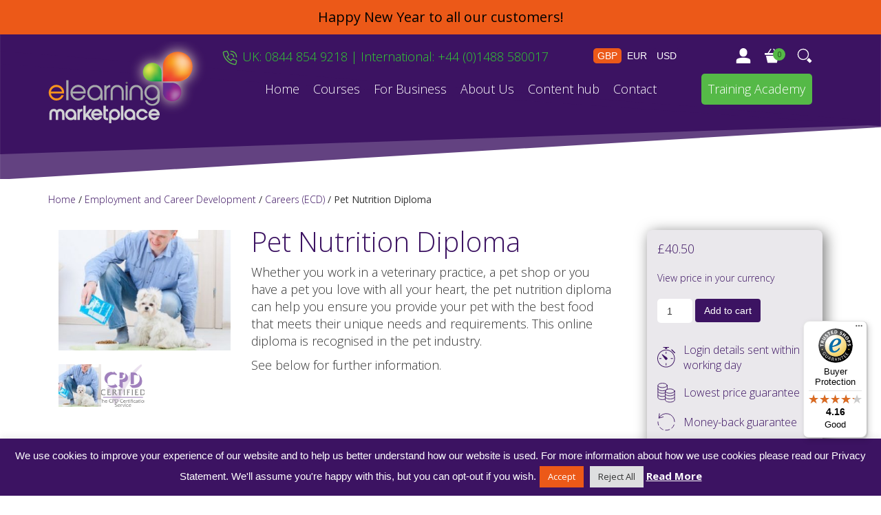

--- FILE ---
content_type: image/svg+xml
request_url: https://www.elearningmarketplace.co.uk/wp-content/themes/elm/dist/images/linkedin.svg
body_size: 86
content:
<svg width="24" height="24" viewBox="0 0 24 24" version="1.1" xmlns="http://www.w3.org/2000/svg"><title>linkedin</title><g id="Page-1" stroke="none" stroke-width="1" fill="none" fill-rule="evenodd"><g id="Artboard" transform="translate(-214 -117)" fill="#FFF" fill-rule="nonzero"><g id="linkedin" transform="translate(214 117)"><path d="M20.447 20.452h-3.554v-5.569c0-1.328-.027-3.037-1.852-3.037-1.853 0-2.136 1.445-2.136 2.939v5.667H9.351V9h3.414v1.561h.046c.477-.9 1.637-1.85 3.37-1.85 3.601 0 4.267 2.37 4.267 5.455v6.286h-.001zM5.337 7.433a2.062 2.062 0 0 1-2.063-2.065 2.064 2.064 0 1 1 2.063 2.065zm1.782 13.019H3.555V9h3.564v11.452zM22.225 0H1.771C.792 0 0 .774 0 1.729v20.542C0 23.227.792 24 1.771 24h20.451C23.2 24 24 23.227 24 22.271V1.729C24 .774 23.2 0 22.222 0h.003z" id="Shape"/></g></g></g></svg>

--- FILE ---
content_type: image/svg+xml
request_url: https://www.elearningmarketplace.co.uk/wp-content/themes/elm/dist/images/stopwatch.svg
body_size: 359
content:
<svg width="27" height="31" viewBox="0 0 27 31" version="1.1" xmlns="http://www.w3.org/2000/svg"><title>stopwatch</title><g id="Page-1" stroke="none" stroke-width="1" fill="none" fill-rule="evenodd"><g id="Product-template" transform="translate(-1133 -541)" fill="#3C1362" fill-rule="nonzero"><g id="Purchase-block" transform="translate(1114 346)"><g id="stopwatch" transform="translate(19 195)"><path d="M9.327.982h2.455v1.963h2.945V.982h2.455a.49.49 0 0 0 0-.982H9.327a.49.49 0 1 0 0 .982z" id="Path"/><path d="M13.254 3.927C5.934 3.927 0 9.861 0 17.182c0 7.32 5.934 13.254 13.254 13.254 7.32 0 13.255-5.934 13.255-13.254C26.5 9.865 20.57 3.935 13.254 3.927zm0 25.527C6.476 29.454.982 23.96.982 17.182c0-6.778 5.494-12.273 12.272-12.273 6.778 0 12.273 5.495 12.273 12.273-.008 6.775-5.498 12.265-12.273 12.272z" id="Shape"/><path d="M13.254 10.309a.49.49 0 0 0 .491-.49V7.363a.49.49 0 0 0-.981 0v2.454c0 .271.22.491.49.491zM20.127 17.182c0 .27.22.49.491.49h2.455a.49.49 0 0 0 0-.981h-2.455a.49.49 0 0 0-.49.49zM13.254 24.054a.49.49 0 0 0-.49.491V27a.49.49 0 0 0 .981 0v-2.455a.49.49 0 0 0-.49-.49zM5.89 16.69H3.437a.49.49 0 1 0 0 .983h2.455a.49.49 0 0 0 0-.982zM26.784 8.07l-4.418-4.418a.737.737 0 0 0-1.042 1.042l4.419 4.418a.737.737 0 0 0 1.041-1.042zM7.637 10.883a.49.49 0 0 0-.68.682c.44.655 4.32 6.413 4.908 7.005a1.964 1.964 0 1 0 2.777-2.777c-.59-.592-6.35-4.47-7.005-4.91z" id="Path"/></g></g></g></g></svg>

--- FILE ---
content_type: text/javascript
request_url: https://widgets.trustedshops.com/js/X7BD663CD088BF25A28B7D3F26EC1AE91.js?ver=2.0.4
body_size: 1397
content:
((e,t)=>{const a={shopInfo:{tsId:"X7BD663CD088BF25A28B7D3F26EC1AE91",name:"eLearning Marketplace Ltd",url:"www.elearningmarketplace.co.uk",language:"en",targetMarket:"GBR",ratingVariant:"WIDGET",eTrustedIds:{accountId:"acc-64897578-b63b-4d38-9eb9-07f1bc8bd5d6",channelId:"chl-1e8fd76e-9cc4-4030-94d0-241971a0b457"},buyerProtection:{certificateType:"CLASSIC",certificateState:"PRODUCTION",mainProtectionCurrency:"GBP",classicProtectionAmount:2500,maxProtectionDuration:30,firstCertified:"2023-02-08 11:44:32"},reviewSystem:{rating:{averageRating:4.16,averageRatingCount:19,overallRatingCount:217,distribution:{oneStar:3,twoStars:1,threeStars:0,fourStars:1,fiveStars:14}},reviews:[{average:5,rawChangeDate:"2026-01-09T09:43:15.000Z",changeDate:"09/01/2026",transactionDate:"06/01/2026"},{buyerFirstName:"Wendy",buyerlastName:"M.",average:5,buyerStatement:"Very helpful  and friendly team. Quick re ordering courses and sorting any issues that occur.",rawChangeDate:"2025-12-11T10:33:25.000Z",changeDate:"11/12/2025",transactionDate:"10/12/2025"},{buyerFirstName:"Chloe",buyerlastName:"S.",average:5,buyerStatement:"Helen is always very help, polite and responsive",rawChangeDate:"2025-11-25T08:24:29.000Z",changeDate:"25/11/2025",transactionDate:"24/11/2025"}]},features:["REVIEWS_AUTO_COLLECTION","INDIVIDUAL_REVIEW_FORM","DISABLE_REVIEWREQUEST_SENDING","MARS_EVENTS","MARS_REVIEWS","MARS_QUESTIONNAIRE","MARS_PUBLIC_QUESTIONNAIRE"],consentManagementType:"OFF",urls:{profileUrl:"https://www.trstd.com/en-gb/reviews/elearningmarketplace-co-uk",profileUrlLegalSection:"https://www.trstd.com/en-gb/reviews/elearningmarketplace-co-uk#legal-info",reviewLegalUrl:"https://help.etrusted.com/hc/en-gb/articles/23970864566162"},contractStartDate:"2014-10-22 00:00:00",shopkeeper:{name:"Elearning Marketplace LTD",street:"The Portway Centre, Old Sarum",country:"GB",city:"Sailsbury, Wiltshire",zip:"SP4 6EB"},displayVariant:"full",variant:"full",twoLetterCountryCode:"GB"},"process.env":{STAGE:"prod"},externalConfig:{trustbadgeScriptUrl:"https://widgets.trustedshops.com/assets/trustbadge.js",cdnDomain:"widgets.trustedshops.com"},elementIdSuffix:"-98e3dadd90eb493088abdc5597a70810",buildTimestamp:"2026-01-20T05:16:33.430Z",buildStage:"prod"},r=a=>{const{trustbadgeScriptUrl:r}=a.externalConfig;let n=t.querySelector(`script[src="${r}"]`);n&&t.body.removeChild(n),n=t.createElement("script"),n.src=r,n.charset="utf-8",n.setAttribute("data-type","trustbadge-business-logic"),n.onerror=()=>{throw new Error(`The Trustbadge script could not be loaded from ${r}. Have you maybe selected an invalid TSID?`)},n.onload=()=>{e.trustbadge?.load(a)},t.body.appendChild(n)};"complete"===t.readyState?r(a):e.addEventListener("load",(()=>{r(a)}))})(window,document);

--- FILE ---
content_type: image/svg+xml
request_url: https://www.elearningmarketplace.co.uk/wp-content/themes/elm/dist/images/money-back.svg
body_size: 111
content:
<svg width="29" height="29" viewBox="0 0 29 29" version="1.1" xmlns="http://www.w3.org/2000/svg"><title>invert-process</title><g id="Page-1" stroke="none" stroke-width="1" fill="none" fill-rule="evenodd"><g id="Product-template" transform="translate(-1131 -639)" stroke="#3C1362"><g id="invert-process" transform="translate(1132 639.809)"><path id="Path" stroke-linecap="square" d="M2.413.173l-.895 7.114L8.503 5.34"/><path d="M1.518 7.287A13.498 13.498 0 0 1 27 13.512" id="Path"/><path d="M12.35 26.957a13.534 13.534 0 0 0 6.429-1.028M22.414 23.64a13.46 13.46 0 0 0 3.698-5.326M0 13.512c.002 1.769.352 3.52 1.03 5.154M3.284 22.32a13.469 13.469 0 0 0 3.995 3.166c.3.156.602.294.907.424" id="Path" stroke-linecap="square"/></g></g></g></svg>

--- FILE ---
content_type: image/svg+xml
request_url: https://www.elearningmarketplace.co.uk/wp-content/themes/elm/dist/images/tags-stack.svg
body_size: -14
content:
<svg width="44" height="46" viewBox="0 0 44 46" version="1.1" xmlns="http://www.w3.org/2000/svg"><title>tags-stack</title><g id="Page-1" stroke="none" stroke-width="1" fill="none" fill-rule="evenodd" stroke-linecap="square"><g id="Product-template" transform="translate(-1370 -1362)" stroke="#3C1362" stroke-width="2"><g id="tags-stack" transform="translate(1371 1363)"><path d="M25.485 42.828l11.343-11.343a4 4 0 0 0 0-5.657L17 6H0v17l19.828 19.828a4 4 0 0 0 5.657 0z" id="Path"/><path id="Path" d="M41 21L20 0H3"/><circle id="Oval" cx="10" cy="16" r="4"/></g></g></g></svg>

--- FILE ---
content_type: image/svg+xml
request_url: https://www.elearningmarketplace.co.uk/wp-content/themes/elm/dist/images/coins.svg
body_size: 92
content:
<svg width="29" height="32" viewBox="0 0 29 32" version="1.1" xmlns="http://www.w3.org/2000/svg"><title>coins</title><g id="Page-1" stroke="none" stroke-width="1" fill="none" fill-rule="evenodd"><g id="Product-template" transform="translate(-1132 -590)" stroke="#3C1362"><g id="Purchase-block" transform="translate(1114 346)"><g id="coins" transform="translate(19 244.622)"><ellipse id="Oval" stroke-linecap="square" cx="7.5" cy="3.5" rx="7.5" ry="3.5"/><path d="M15 4v4.667C15 10.507 11.642 12 7.5 12 3.358 12 0 10.507 0 8.667V4" id="Path"/><path d="M12 15.238c-1.268.476-2.894.762-4.667.762C3.283 16 0 14.507 0 12.667V8" id="Path"/><path d="M12 20.238c-1.267.476-2.893.762-4.666.762C3.284 21 0 19.507 0 17.667V13" id="Path"/><path d="M12 25.238c-1.268.476-2.894.762-4.667.762C3.283 26 0 24.507 0 22.667V18" id="Path"/><ellipse id="Oval" stroke-linecap="square" cx="19.5" cy="12.5" rx="7.5" ry="3.5"/><path d="M27 12v4.667C27 18.507 23.642 20 19.5 20c-4.142 0-7.5-1.493-7.5-3.333V12" id="Path"/><path d="M27 17v4.667C27 23.507 23.642 25 19.5 25c-4.142 0-7.5-1.493-7.5-3.333V17" id="Path"/><path d="M27 22v4.667C27 28.507 23.642 30 19.5 30c-4.142 0-7.5-1.493-7.5-3.333V22" id="Path"/></g></g></g></g></svg>

--- FILE ---
content_type: image/svg+xml
request_url: https://www.elearningmarketplace.co.uk/wp-content/themes/elm/dist/images/categories.svg
body_size: -94
content:
<svg width="38" height="45" viewBox="0 0 38 45" version="1.1" xmlns="http://www.w3.org/2000/svg"><title>filter-organization</title><g id="Page-1" stroke="none" stroke-width="1" fill="none" fill-rule="evenodd"><g id="Product-template" transform="translate(-1045 -1160)" stroke="#3C1362"><g id="filter-organization" transform="translate(1046 1160)"><path id="Path" d="M0 24h14M0 8h14M0 0v40h14"/><path id="Rectangle" stroke-linecap="square" d="M14 4h22v8H14zM14 36h22v8H14zM14 20h22v8H14z"/></g></g></g></svg>

--- FILE ---
content_type: application/javascript
request_url: https://www.elearningmarketplace.co.uk/wp-content/plugins/elm-compare-main/build/index.js?ver=1.0.6
body_size: 9759
content:
(()=>{var e={875:(e,t,n)=>{var o;!function(){"use strict";var r=!("undefined"==typeof window||!window.document||!window.document.createElement),l={canUseDOM:r,canUseWorkers:"undefined"!=typeof Worker,canUseEventListeners:r&&!(!window.addEventListener&&!window.attachEvent),canUseViewport:r&&!!window.screen};void 0===(o=function(){return l}.call(t,n,t,e))||(e.exports=o)}()},703:(e,t,n)=>{"use strict";var o=n(414);function r(){}function l(){}l.resetWarningCache=r,e.exports=function(){function e(e,t,n,r,l,a){if(a!==o){var s=new Error("Calling PropTypes validators directly is not supported by the `prop-types` package. Use PropTypes.checkPropTypes() to call them. Read more at http://fb.me/use-check-prop-types");throw s.name="Invariant Violation",s}}function t(){return e}e.isRequired=e;var n={array:e,bigint:e,bool:e,func:e,number:e,object:e,string:e,symbol:e,any:e,arrayOf:t,element:e,elementType:e,instanceOf:t,node:e,objectOf:t,oneOf:t,oneOfType:t,shape:t,exact:t,checkPropTypes:l,resetWarningCache:r};return n.PropTypes=n,n}},697:(e,t,n)=>{e.exports=n(703)()},414:e=>{"use strict";e.exports="SECRET_DO_NOT_PASS_THIS_OR_YOU_WILL_BE_FIRED"},871:(e,t,n)=>{"use strict";function o(){var e=this.constructor.getDerivedStateFromProps(this.props,this.state);null!=e&&this.setState(e)}function r(e){this.setState(function(t){var n=this.constructor.getDerivedStateFromProps(e,t);return null!=n?n:null}.bind(this))}function l(e,t){try{var n=this.props,o=this.state;this.props=e,this.state=t,this.__reactInternalSnapshotFlag=!0,this.__reactInternalSnapshot=this.getSnapshotBeforeUpdate(n,o)}finally{this.props=n,this.state=o}}function a(e){var t=e.prototype;if(!t||!t.isReactComponent)throw new Error("Can only polyfill class components");if("function"!=typeof e.getDerivedStateFromProps&&"function"!=typeof t.getSnapshotBeforeUpdate)return e;var n=null,a=null,s=null;if("function"==typeof t.componentWillMount?n="componentWillMount":"function"==typeof t.UNSAFE_componentWillMount&&(n="UNSAFE_componentWillMount"),"function"==typeof t.componentWillReceiveProps?a="componentWillReceiveProps":"function"==typeof t.UNSAFE_componentWillReceiveProps&&(a="UNSAFE_componentWillReceiveProps"),"function"==typeof t.componentWillUpdate?s="componentWillUpdate":"function"==typeof t.UNSAFE_componentWillUpdate&&(s="UNSAFE_componentWillUpdate"),null!==n||null!==a||null!==s){var i=e.displayName||e.name,c="function"==typeof e.getDerivedStateFromProps?"getDerivedStateFromProps()":"getSnapshotBeforeUpdate()";throw Error("Unsafe legacy lifecycles will not be called for components using new component APIs.\n\n"+i+" uses "+c+" but also contains the following legacy lifecycles:"+(null!==n?"\n  "+n:"")+(null!==a?"\n  "+a:"")+(null!==s?"\n  "+s:"")+"\n\nThe above lifecycles should be removed. Learn more about this warning here:\nhttps://fb.me/react-async-component-lifecycle-hooks")}if("function"==typeof e.getDerivedStateFromProps&&(t.componentWillMount=o,t.componentWillReceiveProps=r),"function"==typeof t.getSnapshotBeforeUpdate){if("function"!=typeof t.componentDidUpdate)throw new Error("Cannot polyfill getSnapshotBeforeUpdate() for components that do not define componentDidUpdate() on the prototype");t.componentWillUpdate=l;var u=t.componentDidUpdate;t.componentDidUpdate=function(e,t,n){var o=this.__reactInternalSnapshotFlag?this.__reactInternalSnapshot:n;u.call(this,e,t,o)}}return e}n.r(t),n.d(t,{polyfill:()=>a}),o.__suppressDeprecationWarning=!0,r.__suppressDeprecationWarning=!0,l.__suppressDeprecationWarning=!0},983:(e,t,n)=>{"use strict";Object.defineProperty(t,"__esModule",{value:!0}),t.bodyOpenClassName=t.portalClassName=void 0;var o=Object.assign||function(e){for(var t=1;t<arguments.length;t++){var n=arguments[t];for(var o in n)Object.prototype.hasOwnProperty.call(n,o)&&(e[o]=n[o])}return e},r=function(){function e(e,t){for(var n=0;n<t.length;n++){var o=t[n];o.enumerable=o.enumerable||!1,o.configurable=!0,"value"in o&&(o.writable=!0),Object.defineProperty(e,o.key,o)}}return function(t,n,o){return n&&e(t.prototype,n),o&&e(t,o),t}}(),l=n(196),a=m(l),s=m(n(850)),i=m(n(697)),c=m(n(747)),u=function(e){if(e&&e.__esModule)return e;var t={};if(null!=e)for(var n in e)Object.prototype.hasOwnProperty.call(e,n)&&(t[n]=e[n]);return t.default=e,t}(n(149)),d=n(112),p=m(d),f=n(871);function m(e){return e&&e.__esModule?e:{default:e}}function y(e,t){if(!e)throw new ReferenceError("this hasn't been initialised - super() hasn't been called");return!t||"object"!=typeof t&&"function"!=typeof t?e:t}var h=t.portalClassName="ReactModalPortal",v=t.bodyOpenClassName="ReactModal__Body--open",b=d.canUseDOM&&void 0!==s.default.createPortal,g=function(e){return document.createElement(e)},E=function(){return b?s.default.createPortal:s.default.unstable_renderSubtreeIntoContainer};function w(e){return e()}var O=function(e){function t(){var e,n,r;!function(e,t){if(!(e instanceof t))throw new TypeError("Cannot call a class as a function")}(this,t);for(var l=arguments.length,i=Array(l),u=0;u<l;u++)i[u]=arguments[u];return n=r=y(this,(e=t.__proto__||Object.getPrototypeOf(t)).call.apply(e,[this].concat(i))),r.removePortal=function(){!b&&s.default.unmountComponentAtNode(r.node);var e=w(r.props.parentSelector);e&&e.contains(r.node)?e.removeChild(r.node):console.warn('React-Modal: "parentSelector" prop did not returned any DOM element. Make sure that the parent element is unmounted to avoid any memory leaks.')},r.portalRef=function(e){r.portal=e},r.renderPortal=function(e){var n=E()(r,a.default.createElement(c.default,o({defaultStyles:t.defaultStyles},e)),r.node);r.portalRef(n)},y(r,n)}return function(e,t){if("function"!=typeof t&&null!==t)throw new TypeError("Super expression must either be null or a function, not "+typeof t);e.prototype=Object.create(t&&t.prototype,{constructor:{value:e,enumerable:!1,writable:!0,configurable:!0}}),t&&(Object.setPrototypeOf?Object.setPrototypeOf(e,t):e.__proto__=t)}(t,e),r(t,[{key:"componentDidMount",value:function(){d.canUseDOM&&(b||(this.node=g("div")),this.node.className=this.props.portalClassName,w(this.props.parentSelector).appendChild(this.node),!b&&this.renderPortal(this.props))}},{key:"getSnapshotBeforeUpdate",value:function(e){return{prevParent:w(e.parentSelector),nextParent:w(this.props.parentSelector)}}},{key:"componentDidUpdate",value:function(e,t,n){if(d.canUseDOM){var o=this.props,r=o.isOpen,l=o.portalClassName;e.portalClassName!==l&&(this.node.className=l);var a=n.prevParent,s=n.nextParent;s!==a&&(a.removeChild(this.node),s.appendChild(this.node)),(e.isOpen||r)&&!b&&this.renderPortal(this.props)}}},{key:"componentWillUnmount",value:function(){if(d.canUseDOM&&this.node&&this.portal){var e=this.portal.state,t=Date.now(),n=e.isOpen&&this.props.closeTimeoutMS&&(e.closesAt||t+this.props.closeTimeoutMS);n?(e.beforeClose||this.portal.closeWithTimeout(),setTimeout(this.removePortal,n-t)):this.removePortal()}}},{key:"render",value:function(){return d.canUseDOM&&b?(!this.node&&b&&(this.node=g("div")),E()(a.default.createElement(c.default,o({ref:this.portalRef,defaultStyles:t.defaultStyles},this.props)),this.node)):null}}],[{key:"setAppElement",value:function(e){u.setElement(e)}}]),t}(l.Component);O.propTypes={isOpen:i.default.bool.isRequired,style:i.default.shape({content:i.default.object,overlay:i.default.object}),portalClassName:i.default.string,bodyOpenClassName:i.default.string,htmlOpenClassName:i.default.string,className:i.default.oneOfType([i.default.string,i.default.shape({base:i.default.string.isRequired,afterOpen:i.default.string.isRequired,beforeClose:i.default.string.isRequired})]),overlayClassName:i.default.oneOfType([i.default.string,i.default.shape({base:i.default.string.isRequired,afterOpen:i.default.string.isRequired,beforeClose:i.default.string.isRequired})]),appElement:i.default.oneOfType([i.default.instanceOf(p.default),i.default.instanceOf(d.SafeHTMLCollection),i.default.instanceOf(d.SafeNodeList),i.default.arrayOf(i.default.instanceOf(p.default))]),onAfterOpen:i.default.func,onRequestClose:i.default.func,closeTimeoutMS:i.default.number,ariaHideApp:i.default.bool,shouldFocusAfterRender:i.default.bool,shouldCloseOnOverlayClick:i.default.bool,shouldReturnFocusAfterClose:i.default.bool,preventScroll:i.default.bool,parentSelector:i.default.func,aria:i.default.object,data:i.default.object,role:i.default.string,contentLabel:i.default.string,shouldCloseOnEsc:i.default.bool,overlayRef:i.default.func,contentRef:i.default.func,id:i.default.string,overlayElement:i.default.func,contentElement:i.default.func},O.defaultProps={isOpen:!1,portalClassName:h,bodyOpenClassName:v,role:"dialog",ariaHideApp:!0,closeTimeoutMS:0,shouldFocusAfterRender:!0,shouldCloseOnEsc:!0,shouldCloseOnOverlayClick:!0,shouldReturnFocusAfterClose:!0,preventScroll:!1,parentSelector:function(){return document.body},overlayElement:function(e,t){return a.default.createElement("div",e,t)},contentElement:function(e,t){return a.default.createElement("div",e,t)}},O.defaultStyles={overlay:{position:"fixed",top:0,left:0,right:0,bottom:0,backgroundColor:"rgba(255, 255, 255, 0.75)"},content:{position:"absolute",top:"40px",left:"40px",right:"40px",bottom:"40px",border:"1px solid #ccc",background:"#fff",overflow:"auto",WebkitOverflowScrolling:"touch",borderRadius:"4px",outline:"none",padding:"20px"}},(0,f.polyfill)(O),t.default=O},747:(e,t,n)=>{"use strict";Object.defineProperty(t,"__esModule",{value:!0});var o=Object.assign||function(e){for(var t=1;t<arguments.length;t++){var n=arguments[t];for(var o in n)Object.prototype.hasOwnProperty.call(n,o)&&(e[o]=n[o])}return e},r="function"==typeof Symbol&&"symbol"==typeof Symbol.iterator?function(e){return typeof e}:function(e){return e&&"function"==typeof Symbol&&e.constructor===Symbol&&e!==Symbol.prototype?"symbol":typeof e},l=function(){function e(e,t){for(var n=0;n<t.length;n++){var o=t[n];o.enumerable=o.enumerable||!1,o.configurable=!0,"value"in o&&(o.writable=!0),Object.defineProperty(e,o.key,o)}}return function(t,n,o){return n&&e(t.prototype,n),o&&e(t,o),t}}(),a=n(196),s=h(n(697)),i=y(n(685)),c=h(n(338)),u=y(n(149)),d=y(n(409)),p=n(112),f=h(p),m=h(n(623));function y(e){if(e&&e.__esModule)return e;var t={};if(null!=e)for(var n in e)Object.prototype.hasOwnProperty.call(e,n)&&(t[n]=e[n]);return t.default=e,t}function h(e){return e&&e.__esModule?e:{default:e}}n(63);var v={overlay:"ReactModal__Overlay",content:"ReactModal__Content"},b=0,g=function(e){function t(e){!function(e,t){if(!(e instanceof t))throw new TypeError("Cannot call a class as a function")}(this,t);var n=function(e,t){if(!e)throw new ReferenceError("this hasn't been initialised - super() hasn't been called");return!t||"object"!=typeof t&&"function"!=typeof t?e:t}(this,(t.__proto__||Object.getPrototypeOf(t)).call(this,e));return n.setOverlayRef=function(e){n.overlay=e,n.props.overlayRef&&n.props.overlayRef(e)},n.setContentRef=function(e){n.content=e,n.props.contentRef&&n.props.contentRef(e)},n.afterClose=function(){var e=n.props,t=e.appElement,o=e.ariaHideApp,r=e.htmlOpenClassName,l=e.bodyOpenClassName,a=e.parentSelector,s=a&&a().ownerDocument||document;l&&d.remove(s.body,l),r&&d.remove(s.getElementsByTagName("html")[0],r),o&&b>0&&0==(b-=1)&&u.show(t),n.props.shouldFocusAfterRender&&(n.props.shouldReturnFocusAfterClose?(i.returnFocus(n.props.preventScroll),i.teardownScopedFocus()):i.popWithoutFocus()),n.props.onAfterClose&&n.props.onAfterClose(),m.default.deregister(n)},n.open=function(){n.beforeOpen(),n.state.afterOpen&&n.state.beforeClose?(clearTimeout(n.closeTimer),n.setState({beforeClose:!1})):(n.props.shouldFocusAfterRender&&(i.setupScopedFocus(n.node),i.markForFocusLater()),n.setState({isOpen:!0},(function(){n.openAnimationFrame=requestAnimationFrame((function(){n.setState({afterOpen:!0}),n.props.isOpen&&n.props.onAfterOpen&&n.props.onAfterOpen({overlayEl:n.overlay,contentEl:n.content})}))})))},n.close=function(){n.props.closeTimeoutMS>0?n.closeWithTimeout():n.closeWithoutTimeout()},n.focusContent=function(){return n.content&&!n.contentHasFocus()&&n.content.focus({preventScroll:!0})},n.closeWithTimeout=function(){var e=Date.now()+n.props.closeTimeoutMS;n.setState({beforeClose:!0,closesAt:e},(function(){n.closeTimer=setTimeout(n.closeWithoutTimeout,n.state.closesAt-Date.now())}))},n.closeWithoutTimeout=function(){n.setState({beforeClose:!1,isOpen:!1,afterOpen:!1,closesAt:null},n.afterClose)},n.handleKeyDown=function(e){(function(e){return"Tab"===e.code||9===e.keyCode})(e)&&(0,c.default)(n.content,e),n.props.shouldCloseOnEsc&&function(e){return"Escape"===e.code||27===e.keyCode}(e)&&(e.stopPropagation(),n.requestClose(e))},n.handleOverlayOnClick=function(e){null===n.shouldClose&&(n.shouldClose=!0),n.shouldClose&&n.props.shouldCloseOnOverlayClick&&(n.ownerHandlesClose()?n.requestClose(e):n.focusContent()),n.shouldClose=null},n.handleContentOnMouseUp=function(){n.shouldClose=!1},n.handleOverlayOnMouseDown=function(e){n.props.shouldCloseOnOverlayClick||e.target!=n.overlay||e.preventDefault()},n.handleContentOnClick=function(){n.shouldClose=!1},n.handleContentOnMouseDown=function(){n.shouldClose=!1},n.requestClose=function(e){return n.ownerHandlesClose()&&n.props.onRequestClose(e)},n.ownerHandlesClose=function(){return n.props.onRequestClose},n.shouldBeClosed=function(){return!n.state.isOpen&&!n.state.beforeClose},n.contentHasFocus=function(){return document.activeElement===n.content||n.content.contains(document.activeElement)},n.buildClassName=function(e,t){var o="object"===(void 0===t?"undefined":r(t))?t:{base:v[e],afterOpen:v[e]+"--after-open",beforeClose:v[e]+"--before-close"},l=o.base;return n.state.afterOpen&&(l=l+" "+o.afterOpen),n.state.beforeClose&&(l=l+" "+o.beforeClose),"string"==typeof t&&t?l+" "+t:l},n.attributesFromObject=function(e,t){return Object.keys(t).reduce((function(n,o){return n[e+"-"+o]=t[o],n}),{})},n.state={afterOpen:!1,beforeClose:!1},n.shouldClose=null,n.moveFromContentToOverlay=null,n}return function(e,t){if("function"!=typeof t&&null!==t)throw new TypeError("Super expression must either be null or a function, not "+typeof t);e.prototype=Object.create(t&&t.prototype,{constructor:{value:e,enumerable:!1,writable:!0,configurable:!0}}),t&&(Object.setPrototypeOf?Object.setPrototypeOf(e,t):e.__proto__=t)}(t,e),l(t,[{key:"componentDidMount",value:function(){this.props.isOpen&&this.open()}},{key:"componentDidUpdate",value:function(e,t){this.props.isOpen&&!e.isOpen?this.open():!this.props.isOpen&&e.isOpen&&this.close(),this.props.shouldFocusAfterRender&&this.state.isOpen&&!t.isOpen&&this.focusContent()}},{key:"componentWillUnmount",value:function(){this.state.isOpen&&this.afterClose(),clearTimeout(this.closeTimer),cancelAnimationFrame(this.openAnimationFrame)}},{key:"beforeOpen",value:function(){var e=this.props,t=e.appElement,n=e.ariaHideApp,o=e.htmlOpenClassName,r=e.bodyOpenClassName,l=e.parentSelector,a=l&&l().ownerDocument||document;r&&d.add(a.body,r),o&&d.add(a.getElementsByTagName("html")[0],o),n&&(b+=1,u.hide(t)),m.default.register(this)}},{key:"render",value:function(){var e=this.props,t=e.id,n=e.className,r=e.overlayClassName,l=e.defaultStyles,a=e.children,s=n?{}:l.content,i=r?{}:l.overlay;if(this.shouldBeClosed())return null;var c={ref:this.setOverlayRef,className:this.buildClassName("overlay",r),style:o({},i,this.props.style.overlay),onClick:this.handleOverlayOnClick,onMouseDown:this.handleOverlayOnMouseDown},u=o({id:t,ref:this.setContentRef,style:o({},s,this.props.style.content),className:this.buildClassName("content",n),tabIndex:"-1",onKeyDown:this.handleKeyDown,onMouseDown:this.handleContentOnMouseDown,onMouseUp:this.handleContentOnMouseUp,onClick:this.handleContentOnClick,role:this.props.role,"aria-label":this.props.contentLabel},this.attributesFromObject("aria",o({modal:!0},this.props.aria)),this.attributesFromObject("data",this.props.data||{}),{"data-testid":this.props.testId}),d=this.props.contentElement(u,a);return this.props.overlayElement(c,d)}}]),t}(a.Component);g.defaultProps={style:{overlay:{},content:{}},defaultStyles:{}},g.propTypes={isOpen:s.default.bool.isRequired,defaultStyles:s.default.shape({content:s.default.object,overlay:s.default.object}),style:s.default.shape({content:s.default.object,overlay:s.default.object}),className:s.default.oneOfType([s.default.string,s.default.object]),overlayClassName:s.default.oneOfType([s.default.string,s.default.object]),parentSelector:s.default.func,bodyOpenClassName:s.default.string,htmlOpenClassName:s.default.string,ariaHideApp:s.default.bool,appElement:s.default.oneOfType([s.default.instanceOf(f.default),s.default.instanceOf(p.SafeHTMLCollection),s.default.instanceOf(p.SafeNodeList),s.default.arrayOf(s.default.instanceOf(f.default))]),onAfterOpen:s.default.func,onAfterClose:s.default.func,onRequestClose:s.default.func,closeTimeoutMS:s.default.number,shouldFocusAfterRender:s.default.bool,shouldCloseOnOverlayClick:s.default.bool,shouldReturnFocusAfterClose:s.default.bool,preventScroll:s.default.bool,role:s.default.string,contentLabel:s.default.string,aria:s.default.object,data:s.default.object,children:s.default.node,shouldCloseOnEsc:s.default.bool,overlayRef:s.default.func,contentRef:s.default.func,id:s.default.string,overlayElement:s.default.func,contentElement:s.default.func,testId:s.default.string},t.default=g,e.exports=t.default},149:(e,t,n)=>{"use strict";Object.defineProperty(t,"__esModule",{value:!0}),t.resetState=function(){a&&(a.removeAttribute?a.removeAttribute("aria-hidden"):null!=a.length?a.forEach((function(e){return e.removeAttribute("aria-hidden")})):document.querySelectorAll(a).forEach((function(e){return e.removeAttribute("aria-hidden")}))),a=null},t.log=function(){},t.assertNodeList=s,t.setElement=function(e){var t=e;if("string"==typeof t&&l.canUseDOM){var n=document.querySelectorAll(t);s(n,t),t=n}return a=t||a},t.validateElement=i,t.hide=function(e){var t=!0,n=!1,o=void 0;try{for(var r,l=i(e)[Symbol.iterator]();!(t=(r=l.next()).done);t=!0)r.value.setAttribute("aria-hidden","true")}catch(e){n=!0,o=e}finally{try{!t&&l.return&&l.return()}finally{if(n)throw o}}},t.show=function(e){var t=!0,n=!1,o=void 0;try{for(var r,l=i(e)[Symbol.iterator]();!(t=(r=l.next()).done);t=!0)r.value.removeAttribute("aria-hidden")}catch(e){n=!0,o=e}finally{try{!t&&l.return&&l.return()}finally{if(n)throw o}}},t.documentNotReadyOrSSRTesting=function(){a=null};var o,r=(o=n(473))&&o.__esModule?o:{default:o},l=n(112),a=null;function s(e,t){if(!e||!e.length)throw new Error("react-modal: No elements were found for selector "+t+".")}function i(e){var t=e||a;return t?Array.isArray(t)||t instanceof HTMLCollection||t instanceof NodeList?t:[t]:((0,r.default)(!1,["react-modal: App element is not defined.","Please use `Modal.setAppElement(el)` or set `appElement={el}`.","This is needed so screen readers don't see main content","when modal is opened. It is not recommended, but you can opt-out","by setting `ariaHideApp={false}`."].join(" ")),[])}},63:(e,t,n)=>{"use strict";Object.defineProperty(t,"__esModule",{value:!0}),t.resetState=function(){for(var e=[l,a],t=0;t<e.length;t++){var n=e[t];n&&n.parentNode&&n.parentNode.removeChild(n)}l=a=null,s=[]},t.log=function(){console.log("bodyTrap ----------"),console.log(s.length);for(var e=[l,a],t=0;t<e.length;t++){var n=e[t]||{};console.log(n.nodeName,n.className,n.id)}console.log("edn bodyTrap ----------")};var o,r=(o=n(623))&&o.__esModule?o:{default:o},l=void 0,a=void 0,s=[];function i(){0!==s.length&&s[s.length-1].focusContent()}r.default.subscribe((function(e,t){l||a||((l=document.createElement("div")).setAttribute("data-react-modal-body-trap",""),l.style.position="absolute",l.style.opacity="0",l.setAttribute("tabindex","0"),l.addEventListener("focus",i),(a=l.cloneNode()).addEventListener("focus",i)),(s=t).length>0?(document.body.firstChild!==l&&document.body.insertBefore(l,document.body.firstChild),document.body.lastChild!==a&&document.body.appendChild(a)):(l.parentElement&&l.parentElement.removeChild(l),a.parentElement&&a.parentElement.removeChild(a))}))},409:(e,t)=>{"use strict";Object.defineProperty(t,"__esModule",{value:!0}),t.resetState=function(){var e=document.getElementsByTagName("html")[0];for(var t in n)r(e,n[t]);var l=document.body;for(var a in o)r(l,o[a]);n={},o={}},t.log=function(){};var n={},o={};function r(e,t){e.classList.remove(t)}t.add=function(e,t){return r=e.classList,l="html"==e.nodeName.toLowerCase()?n:o,void t.split(" ").forEach((function(e){!function(e,t){e[t]||(e[t]=0),e[t]+=1}(l,e),r.add(e)}));var r,l},t.remove=function(e,t){return r=e.classList,l="html"==e.nodeName.toLowerCase()?n:o,void t.split(" ").forEach((function(e){!function(e,t){e[t]&&(e[t]-=1)}(l,e),0===l[e]&&r.remove(e)}));var r,l}},685:(e,t,n)=>{"use strict";Object.defineProperty(t,"__esModule",{value:!0}),t.resetState=function(){l=[]},t.log=function(){},t.handleBlur=i,t.handleFocus=c,t.markForFocusLater=function(){l.push(document.activeElement)},t.returnFocus=function(){var e=arguments.length>0&&void 0!==arguments[0]&&arguments[0],t=null;try{return void(0!==l.length&&(t=l.pop()).focus({preventScroll:e}))}catch(e){console.warn(["You tried to return focus to",t,"but it is not in the DOM anymore"].join(" "))}},t.popWithoutFocus=function(){l.length>0&&l.pop()},t.setupScopedFocus=function(e){a=e,window.addEventListener?(window.addEventListener("blur",i,!1),document.addEventListener("focus",c,!0)):(window.attachEvent("onBlur",i),document.attachEvent("onFocus",c))},t.teardownScopedFocus=function(){a=null,window.addEventListener?(window.removeEventListener("blur",i),document.removeEventListener("focus",c)):(window.detachEvent("onBlur",i),document.detachEvent("onFocus",c))};var o,r=(o=n(845))&&o.__esModule?o:{default:o},l=[],a=null,s=!1;function i(){s=!0}function c(){if(s){if(s=!1,!a)return;setTimeout((function(){a.contains(document.activeElement)||((0,r.default)(a)[0]||a).focus()}),0)}}},623:(e,t)=>{"use strict";Object.defineProperty(t,"__esModule",{value:!0}),t.log=function(){console.log("portalOpenInstances ----------"),console.log(o.openInstances.length),o.openInstances.forEach((function(e){return console.log(e)})),console.log("end portalOpenInstances ----------")},t.resetState=function(){o=new n};var n=function e(){var t=this;!function(e,t){if(!(e instanceof t))throw new TypeError("Cannot call a class as a function")}(this,e),this.register=function(e){-1===t.openInstances.indexOf(e)&&(t.openInstances.push(e),t.emit("register"))},this.deregister=function(e){var n=t.openInstances.indexOf(e);-1!==n&&(t.openInstances.splice(n,1),t.emit("deregister"))},this.subscribe=function(e){t.subscribers.push(e)},this.emit=function(e){t.subscribers.forEach((function(n){return n(e,t.openInstances.slice())}))},this.openInstances=[],this.subscribers=[]},o=new n;t.default=o},112:(e,t,n)=>{"use strict";Object.defineProperty(t,"__esModule",{value:!0}),t.canUseDOM=t.SafeNodeList=t.SafeHTMLCollection=void 0;var o,r=((o=n(875))&&o.__esModule?o:{default:o}).default,l=r.canUseDOM?window.HTMLElement:{};t.SafeHTMLCollection=r.canUseDOM?window.HTMLCollection:{},t.SafeNodeList=r.canUseDOM?window.NodeList:{},t.canUseDOM=r.canUseDOM,t.default=l},338:(e,t,n)=>{"use strict";Object.defineProperty(t,"__esModule",{value:!0}),t.default=function(e,t){var n=(0,r.default)(e);if(n.length){var o=void 0,a=t.shiftKey,s=n[0],i=n[n.length-1],c=l();if(e===c){if(!a)return;o=i}if(i!==c||a||(o=s),s===c&&a&&(o=i),o)return t.preventDefault(),void o.focus();var u=/(\bChrome\b|\bSafari\b)\//.exec(navigator.userAgent);if(null!=u&&"Chrome"!=u[1]&&null==/\biPod\b|\biPad\b/g.exec(navigator.userAgent)){var d=n.indexOf(c);if(d>-1&&(d+=a?-1:1),void 0===(o=n[d]))return t.preventDefault(),void(o=a?i:s).focus();t.preventDefault(),o.focus()}}else t.preventDefault()};var o,r=(o=n(845))&&o.__esModule?o:{default:o};function l(){var e=arguments.length>0&&void 0!==arguments[0]?arguments[0]:document;return e.activeElement.shadowRoot?l(e.activeElement.shadowRoot):e.activeElement}e.exports=t.default},845:(e,t)=>{"use strict";Object.defineProperty(t,"__esModule",{value:!0}),t.default=function e(t){return[].slice.call(t.querySelectorAll("*"),0).reduce((function(t,n){return t.concat(n.shadowRoot?e(n.shadowRoot):[n])}),[]).filter(a)};var n="none",o="contents",r=/input|select|textarea|button|object|iframe/;function l(e){var t=e.offsetWidth<=0&&e.offsetHeight<=0;if(t&&!e.innerHTML)return!0;try{var r=window.getComputedStyle(e),l=r.getPropertyValue("display");return t?l!==o&&function(e,t){return"visible"!==t.getPropertyValue("overflow")||e.scrollWidth<=0&&e.scrollHeight<=0}(e,r):l===n}catch(e){return console.warn("Failed to inspect element style"),!1}}function a(e){var t=e.getAttribute("tabindex");null===t&&(t=void 0);var n=isNaN(t);return(n||t>=0)&&function(e,t){var n=e.nodeName.toLowerCase();return(r.test(n)&&!e.disabled||"a"===n&&e.href||t)&&function(e){for(var t=e,n=e.getRootNode&&e.getRootNode();t&&t!==document.body;){if(n&&t===n&&(t=n.host.parentNode),l(t))return!1;t=t.parentNode}return!0}(e)}(e,!n)}e.exports=t.default},253:(e,t,n)=>{"use strict";Object.defineProperty(t,"__esModule",{value:!0});var o,r=(o=n(983))&&o.__esModule?o:{default:o};t.default=r.default,e.exports=t.default},473:e=>{"use strict";e.exports=function(){}},196:e=>{"use strict";e.exports=window.React},850:e=>{"use strict";e.exports=window.ReactDOM}},t={};function n(o){var r=t[o];if(void 0!==r)return r.exports;var l=t[o]={exports:{}};return e[o](l,l.exports,n),l.exports}n.n=e=>{var t=e&&e.__esModule?()=>e.default:()=>e;return n.d(t,{a:t}),t},n.d=(e,t)=>{for(var o in t)n.o(t,o)&&!n.o(e,o)&&Object.defineProperty(e,o,{enumerable:!0,get:t[o]})},n.o=(e,t)=>Object.prototype.hasOwnProperty.call(e,t),n.r=e=>{"undefined"!=typeof Symbol&&Symbol.toStringTag&&Object.defineProperty(e,Symbol.toStringTag,{value:"Module"}),Object.defineProperty(e,"__esModule",{value:!0})},(()=>{"use strict";var e=n(196),t=n(253),o=n.n(t);const r=({key:t,attributes:n,name:o})=>{const r=((e,t)=>t.find((t=>t.name===e)))(o,n);return(0,e.createElement)(e.Fragment,null,r?(0,e.createElement)("td",{key:r.options[0],style:{flex:1}},r.options.map((t=>(0,e.createElement)("p",null,t)))):(0,e.createElement)("p",{style:{flex:1}},"n/a"))},l=t=>{const[n,o]=(0,e.useState)([]),[l,a]=(0,e.useState)([]),[s,i]=(0,e.useState)(!0);return(0,e.useEffect)((()=>{i(!0);const e=JSON.parse(localStorage.getItem("compareList"))||[];(async()=>{const t=await fetch(`${scriptData.apiDomain}/wp-json/wc/v3/products?consumer_key=${scriptData.consumerKey}&consumer_secret=${scriptData.consumerSecret}&include=${e.join(",")}&_embed`),n=await t.json();o(n),console.log(n),i(!1)})()}),[]),(0,e.createElement)(e.Fragment,null,(0,e.createElement)("div",null,s&&(0,e.createElement)("div",{style:{display:"flex",justifyContent:"center",alignItems:"center"}},(0,e.createElement)("p",{style:{margin:"auto",marginTop:"50px",marginBottom:"50px"}},"Loading...")),n.length>0&&(0,e.createElement)("table",{style:{width:"100%",display:"flex",flexDirection:"column"}},(0,e.createElement)("tbody",null,(0,e.createElement)("tr",{style:{display:"flex",flexDirection:"row",marginBottom:"5px"}},(0,e.createElement)("td",{style:{flex:1}},(0,e.createElement)("p",null)),n.map((r=>(0,e.createElement)("td",{key:"remove-"+r.name,style:{display:"flex",flex:1}},(0,e.createElement)("svg",{xmlns:"http://www.w3.org/2000/svg",fill:"none",viewBox:"0 0 24 24","stroke-width":"1.5",stroke:"#b91c1c",style:{width:"24px",height:"24px"}},(0,e.createElement)("path",{"stroke-linecap":"round","stroke-linejoin":"round",d:"m9.75 9.75 4.5 4.5m0-4.5-4.5 4.5M21 12a9 9 0 1 1-18 0 9 9 0 0 1 18 0Z"})),(0,e.createElement)("p",{style:{marginLeft:"2px",color:"#b91c1c",cursor:"pointer"},onClick:()=>(e=>{const r=JSON.parse(localStorage.getItem("compareList"))||[];console.log(e),console.log(r);const l=r.filter((t=>t!=e));console.log("new compare list"),console.log(l),localStorage.setItem("compareList",JSON.stringify(l));const a=n.filter((t=>t.id!==e));o(a),window.dispatchEvent(new Event("storage")),0===a.length&&t.closeModal()})(r.id)},"Remove"))))),(0,e.createElement)("tr",{style:{display:"flex",flexDirection:"row",marginBottom:"5px"}},(0,e.createElement)("td",{style:{flex:1}},(0,e.createElement)("p",null,(0,e.createElement)("strong",null,"Product"))),n.map((t=>(0,e.createElement)("td",{key:t.name,style:{flex:1}},(0,e.createElement)("a",{href:t.permalink},(0,e.createElement)("p",null,t.name)))))),(0,e.createElement)("tr",{style:{display:"flex",flexDirection:"row",marginBottom:"5px"}},(0,e.createElement)("td",{style:{flex:1}},(0,e.createElement)("p",null,(0,e.createElement)("strong",null,"Price"))),n.map((t=>(0,e.createElement)("td",{key:t.price,style:{flex:1}},(0,e.createElement)("p",null,"£",t.price))))),(0,e.createElement)("tr",{style:{display:"flex",flexDirection:"row",marginBottom:"5px"}},(0,e.createElement)("td",{style:{flex:1}},(0,e.createElement)("p",null,(0,e.createElement)("strong",null,"Publisher"))),n.map((t=>(0,e.createElement)(r,{key:"publisher-"+t.id,attributes:t.attributes,name:"Course Publisher"})))),(0,e.createElement)("tr",{style:{display:"flex",flexDirection:"row",marginBottom:"5px"}},(0,e.createElement)("td",{style:{flex:1}},(0,e.createElement)("p",null,(0,e.createElement)("strong",null,"Course duration (minutes)"))),n.map((t=>(0,e.createElement)(r,{key:"course_duration-"+t.id,attributes:t.attributes,name:"Course Duration"})))),(0,e.createElement)("tr",{style:{display:"flex",flexDirection:"row",marginBottom:"5px"}},(0,e.createElement)("td",{style:{flex:1}},(0,e.createElement)("p",null,(0,e.createElement)("strong",null,"Accreditation/Endorsements"))),n.map((t=>(0,e.createElement)(r,{key:"accreditations-"+t.id,attributes:t.attributes,name:"Accreditation/Endorsements"})))),(0,e.createElement)("tr",{style:{display:"flex",flexDirection:"row",marginBottom:"5px"}},(0,e.createElement)("td",{style:{flex:1}},(0,e.createElement)("p",null,(0,e.createElement)("strong",null,"Level"))),n.map((t=>(0,e.createElement)(r,{key:"level-"+t.id,attributes:t.attributes,name:"Level"})))),(0,e.createElement)("tr",{style:{display:"flex",flexDirection:"row",marginBottom:"5px"}},(0,e.createElement)("td",{style:{flex:1}},(0,e.createElement)("p",null,(0,e.createElement)("strong",null,"Audio"))),n.map((t=>(0,e.createElement)(r,{key:"audio-"+t.id,attributes:t.attributes,name:"Audio"})))),(0,e.createElement)("tr",{style:{display:"flex",flexDirection:"row",marginBottom:"5px"}},(0,e.createElement)("td",{style:{flex:1}},(0,e.createElement)("p",null,(0,e.createElement)("strong",null,"Video"))),n.map((t=>(0,e.createElement)(r,{key:"video-"+t.id,attributes:t.attributes,name:"Video"})))),(0,e.createElement)("tr",{style:{display:"flex",flexDirection:"row",marginBottom:"5px"}},(0,e.createElement)("td",{style:{flex:1}},(0,e.createElement)("p",null,(0,e.createElement)("strong",null,"Language"))),n.map((t=>(0,e.createElement)(r,{key:"language-"+t.id,attributes:t.attributes,name:"Language"})))),(0,e.createElement)("tr",{style:{display:"flex",flexDirection:"row",marginBottom:"5px"}},(0,e.createElement)("td",{style:{flex:1}},(0,e.createElement)("p",null,(0,e.createElement)("strong",null,"Completion Criteria"))),n.map((t=>(0,e.createElement)(r,{key:"completion-criteria-"+t.id,attributes:t.attributes,name:"Completion Criteria"})))),(0,e.createElement)("tr",{style:{display:"flex",flexDirection:"row",marginBottom:"5px"}},(0,e.createElement)("td",{style:{flex:1}},(0,e.createElement)("p",null,(0,e.createElement)("strong",null,"Suitable devices"))),n.map((t=>(0,e.createElement)(r,{key:"suitable-devices-"+t.id,attributes:t.attributes,name:"suitable devices"})))),(0,e.createElement)("tr",{style:{display:"flex",flexDirection:"row",marginBottom:"5px"}},(0,e.createElement)("td",{style:{flex:1}},(0,e.createElement)("p",null,(0,e.createElement)("strong",null,"Immediate access"))),n.map((t=>(0,e.createElement)(r,{key:"immediate-access-"+t.id,attributes:t.attributes,name:"Available for immediate enrolment"})))),(0,e.createElement)("tr",{style:{display:"flex",flexDirection:"row",marginBottom:"5px"}},(0,e.createElement)("td",{style:{flex:1}},(0,e.createElement)("p",null)),n.map((t=>(0,e.createElement)("td",{key:"button-"+t.id,style:{flex:1,marginTop:"10px"}},l.includes(t.id)?(0,e.createElement)("div",{style:{display:"flex",alignItems:"center"}},(0,e.createElement)("svg",{xmlns:"http://www.w3.org/2000/svg",fill:"none",viewBox:"0 0 24 24","stroke-width":"1.5",stroke:"green",style:{width:"24px",height:"24px",marginRight:"2px"}},(0,e.createElement)("path",{"stroke-linecap":"round","stroke-linejoin":"round",d:"m4.5 12.75 6 6 9-13.5"})),(0,e.createElement)("p",{style:{marginBottom:"0px"}},"Added to cart")):(0,e.createElement)("button",{className:"btn purple-button",onClick:()=>(async e=>{try{const t=await fetch(`${scriptData.apiDomain}/wp-json/elmcompare/v1/add-to-cart`,{method:"POST",headers:{"Content-Type":"application/json"},body:JSON.stringify({product_id:e,quantity:1})}),n=await t.json();console.log(n),a([...l,e])}catch(e){console.log(e)}})(t.id)},"Add to cart")))))))))},a=window.wp.element,s=function({productId:t}){const[n,o]=(0,e.useState)(!1),r=()=>{(JSON.parse(localStorage.getItem("compareList"))||[]).includes(t)?o(!0):o(!1)};return(0,e.useEffect)((()=>{r()}),[t]),(0,e.useEffect)((()=>(window.addEventListener("storage",r),function(){window.removeEventListener("storage",r)})),[]),(0,e.createElement)("div",{onClick:function(){let e=JSON.parse(localStorage.getItem("compareList"))||[];if(n)e=e.filter((e=>e!==t));else{if(e.length>=4)return void alert("You can only compare 4 items at a time");e.push(t)}localStorage.setItem("compareList",JSON.stringify(e)),window.dispatchEvent(new Event("storage")),o(!n)}},n?(0,e.createElement)("div",{className:"comparison-button",style:{display:"flex",itemsAlign:"center"}},(0,e.createElement)("svg",{xmlns:"http://www.w3.org/2000/svg",fill:"none",viewBox:"0 0 24 24","stroke-width":"1.5",stroke:"#b91c1c",style:{width:"24px",height:"24px"}},(0,e.createElement)("path",{"stroke-linecap":"round","stroke-linejoin":"round",d:"m9.75 9.75 4.5 4.5m0-4.5-4.5 4.5M21 12a9 9 0 1 1-18 0 9 9 0 0 1 18 0Z"})),(0,e.createElement)("p",{style:{marginLeft:"2px",color:"#b91c1c"}},"Remove")):(0,e.createElement)("div",{className:"comparison-button",style:{display:"flex",itemsAlign:"center"}},(0,e.createElement)("svg",{xmlns:"http://www.w3.org/2000/svg",fill:"none",viewBox:"0 0 24 24","stroke-width":"1.5",stroke:"currentColor",style:{width:"24px",height:"24px"}},(0,e.createElement)("path",{"stroke-linecap":"round","stroke-linejoin":"round",d:"M6.429 9.75 2.25 12l4.179 2.25m0-4.5 5.571 3 5.571-3m-11.142 0L2.25 7.5 12 2.25l9.75 5.25-4.179 2.25m0 0L21.75 12l-4.179 2.25m0 0 4.179 2.25L12 21.75 2.25 16.5l4.179-2.25m11.142 0-5.571 3-5.571-3"})),(0,e.createElement)("p",{style:{marginLeft:"2px"}},"Compare")))};(0,a.render)((0,e.createElement)((()=>{const[t,n]=(0,e.useState)(!1),[r,a]=(0,e.useState)(!1);function s(){(JSON.parse(localStorage.getItem("compareList"))||[]).length>0?n(!0):n(!1)}return(0,e.useEffect)((()=>(window.addEventListener("storage",s),function(){window.removeEventListener("storage",s)})),[]),(0,e.useEffect)((()=>{s()}),[]),(0,e.createElement)(e.Fragment,null,t&&(0,e.createElement)("div",{style:{position:"fixed",bottom:"20px",left:"0",right:"0",margin:"auto",backgroundColor:"#ec5918",color:"white",padding:"3px",textAlign:"center",borderRadius:"10px",width:"350px",display:"flex",justifyContent:"center"},className:"toast",onClick:()=>a(!0)},(0,e.createElement)("div",{style:{display:"flex",flexWrap:"nowrap",itemsAlign:"center",padding:"10px",cursor:"pointer"}},(0,e.createElement)("h4",{style:{paddingRight:"4px",marginTop:"0px",marginBottom:"0px",paddingTop:"2px"}},"View product comparison"),(0,e.createElement)("svg",{xmlns:"http://www.w3.org/2000/svg",fill:"none",viewBox:"0 0 24 24","stroke-width":"1.5",stroke:"currentColor",style:{width:"32px",height:"32px"}},(0,e.createElement)("path",{"stroke-linecap":"round","stroke-linejoin":"round",d:"M13.5 4.5 21 12m0 0-7.5 7.5M21 12H3"})))),(0,e.createElement)(o(),{isOpen:r,onRequestClose:()=>a(!1),contentLabel:"Example Modal",style:{overlay:{zIndex:1e4,position:"fixed"},content:{position:"absolute",top:"50%",left:"50%",right:"auto",bottom:"auto",marginRight:"-50%",transform:"translate(-50%, -50%)",zIndex:1e4,width:"90%"}}},(0,e.createElement)("h2",{style:{textAlign:"center",marginBottom:"40px"}},"Product Comparison"),(0,e.createElement)("svg",{onClick:()=>a(!1),xmlns:"http://www.w3.org/2000/svg",fill:"none",viewBox:"0 0 24 24","stroke-width":"1.5",stroke:"currentColor",style:{width:"32px",height:"32px",position:"absolute",top:"10px",right:"10px",cursor:"pointer"}},(0,e.createElement)("path",{"stroke-linecap":"round","stroke-linejoin":"round",d:"M6 18 18 6M6 6l12 12"})),(0,e.createElement)(l,{closeModal:()=>a(!1)})))}),null),document.getElementById("elmcompare-root")),document.querySelectorAll('[id^="compare-marker-"]').forEach((t=>{const n=t.id.replace("compare-marker-","");ReactDOM.render((0,e.createElement)(s,{productId:n}),t)}))})()})();